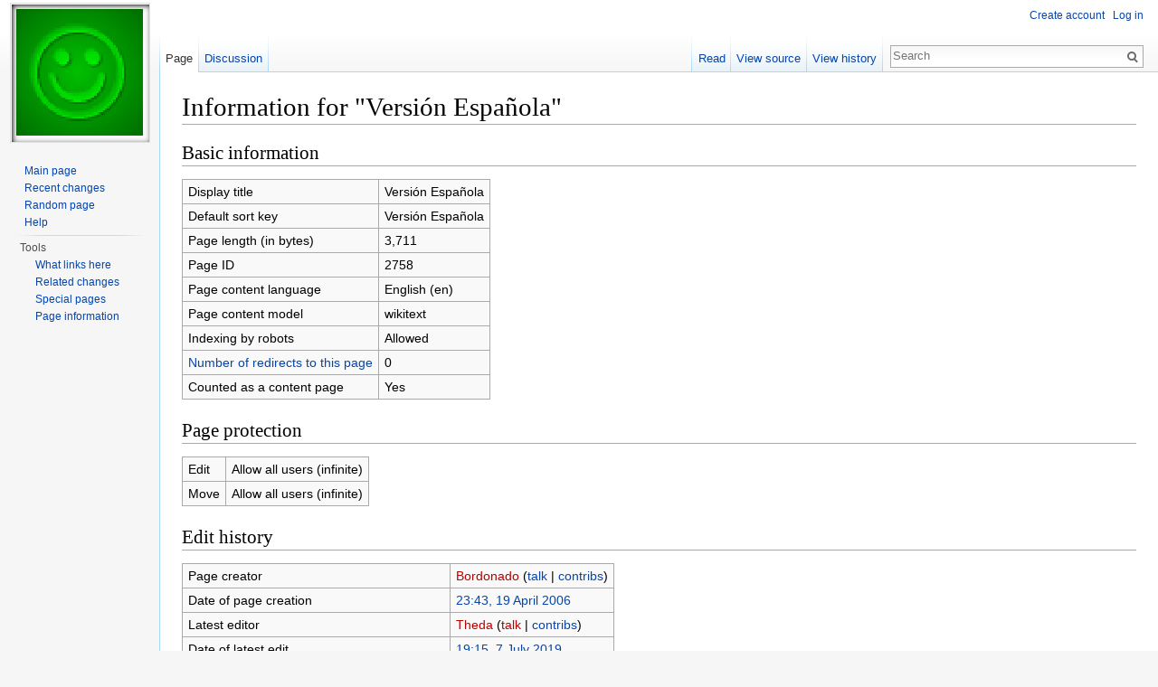

--- FILE ---
content_type: text/html; charset=UTF-8
request_url: http://wiki.cantr.net/index.php?title=Versi%C3%B3n_Espa%C3%B1ola&action=info
body_size: 4260
content:
<!DOCTYPE html>
<html lang="en" dir="ltr" class="client-nojs">
<head>
<meta charset="UTF-8"/>
<title>Information for "Versión Española" - Cantr II Wiki</title>
<script>document.documentElement.className = document.documentElement.className.replace( /(^|\s)client-nojs(\s|$)/, "$1client-js$2" );</script>
<script>(window.RLQ=window.RLQ||[]).push(function(){mw.config.set({"wgCanonicalNamespace":"","wgCanonicalSpecialPageName":false,"wgNamespaceNumber":0,"wgPageName":"Versión_Española","wgTitle":"Versión Española","wgCurRevisionId":80779,"wgRevisionId":0,"wgArticleId":2758,"wgIsArticle":false,"wgIsRedirect":false,"wgAction":"info","wgUserName":null,"wgUserGroups":["*"],"wgCategories":[],"wgBreakFrames":true,"wgPageContentLanguage":"en","wgPageContentModel":"wikitext","wgSeparatorTransformTable":["",""],"wgDigitTransformTable":["",""],"wgDefaultDateFormat":"dmy","wgMonthNames":["","January","February","March","April","May","June","July","August","September","October","November","December"],"wgMonthNamesShort":["","Jan","Feb","Mar","Apr","May","Jun","Jul","Aug","Sep","Oct","Nov","Dec"],"wgRelevantPageName":"Versión_Española","wgRelevantArticleId":2758,"wgRequestId":"49e26125b803de806ed0e456","wgIsProbablyEditable":false,"wgRestrictionEdit":[],"wgRestrictionMove":[]});mw.loader.implement("user.options",function($,jQuery,require,module){mw.user.options.set({"variant":"en"});});mw.loader.implement("user.tokens",function ( $, jQuery, require, module ) {
mw.user.tokens.set({"editToken":"+\\","patrolToken":"+\\","watchToken":"+\\","csrfToken":"+\\"});/*@nomin*/;

});mw.loader.load(["mediawiki.page.startup","skins.vector.js"]);});</script>
<link rel="stylesheet" href="/load.php?debug=false&amp;lang=en&amp;modules=mediawiki.legacy.commonPrint%2Cshared%7Cmediawiki.sectionAnchor%7Cmediawiki.skinning.interface%7Cskins.vector.styles&amp;only=styles&amp;skin=vector"/>
<meta name="ResourceLoaderDynamicStyles" content=""/>
<link rel="stylesheet" href="/load.php?debug=false&amp;lang=en&amp;modules=site&amp;only=styles&amp;skin=vector"/>
<script async="" src="/load.php?debug=false&amp;lang=en&amp;modules=startup&amp;only=scripts&amp;skin=vector"></script>
<meta name="generator" content="MediaWiki 1.27.0"/>
<meta name="robots" content="noindex,nofollow"/>
<link rel="shortcut icon" href="/favicon.ico"/>
<link rel="search" type="application/opensearchdescription+xml" href="/opensearch_desc.php" title="Cantr II Wiki (en)"/>
<link rel="EditURI" type="application/rsd+xml" href="http://wiki.cantr.net/api.php?action=rsd"/>
<link rel="alternate" type="application/atom+xml" title="Cantr II Wiki Atom feed" href="/index.php?title=Special:RecentChanges&amp;feed=atom"/>
</head>
<body class="mediawiki ltr sitedir-ltr ns-0 ns-subject page-Versión_Española rootpage-Versión_Española skin-vector action-info">
		<div id="mw-page-base" class="noprint"></div>
		<div id="mw-head-base" class="noprint"></div>
		<div id="content" class="mw-body" role="main">
			<a id="top"></a>

						<div class="mw-indicators">
</div>
			<h1 id="firstHeading" class="firstHeading" lang="en">Information for "Versión Española"</h1>
									<div id="bodyContent" class="mw-body-content">
								<div id="contentSub"></div>
												<div id="jump-to-nav" class="mw-jump">
					Jump to:					<a href="#mw-head">navigation</a>, 					<a href="#p-search">search</a>
				</div>
				<div id="mw-content-text"><style>.mw-hiddenCategoriesExplanation { display: none; }</style>
<style>.mw-templatesUsedExplanation { display: none; }</style>
<h2><span class="mw-headline" id="Basic_information">Basic information</span></h2>
<table class="wikitable mw-page-info">
<tr id="mw-pageinfo-display-title"><td style="vertical-align: top;">Display title</td><td>Versión Española</td></tr>
<tr id="mw-pageinfo-default-sort"><td style="vertical-align: top;">Default sort key</td><td>Versión Española</td></tr>
<tr id="mw-pageinfo-length"><td style="vertical-align: top;">Page length (in bytes)</td><td>3,711</td></tr>
<tr id="mw-pageinfo-article-id"><td style="vertical-align: top;">Page ID</td><td>2758</td></tr>
<tr><td style="vertical-align: top;">Page content language</td><td>English (en)</td></tr>
<tr id="mw-pageinfo-content-model"><td style="vertical-align: top;">Page content model</td><td>wikitext</td></tr>
<tr id="mw-pageinfo-robot-policy"><td style="vertical-align: top;">Indexing by robots</td><td>Allowed</td></tr>
<tr><td style="vertical-align: top;"><a href="/index.php?title=Special:WhatLinksHere/Versi%C3%B3n_Espa%C3%B1ola&amp;hidelinks=1&amp;hidetrans=1" title="Special:WhatLinksHere/Versión Española">Number of redirects to this page</a></td><td>0</td></tr>
<tr id="mw-pageinfo-contentpage"><td style="vertical-align: top;">Counted as a content page</td><td>Yes</td></tr>
</table>
<h2><span class="mw-headline" id="Page_protection">Page protection</span></h2>
<table class="wikitable mw-page-info">
<tr id="mw-restriction-edit"><td style="vertical-align: top;">Edit</td><td>Allow all users (infinite)</td></tr>
<tr id="mw-restriction-move"><td style="vertical-align: top;">Move</td><td>Allow all users (infinite)</td></tr>
</table>
<h2><span class="mw-headline" id="Edit_history">Edit history</span></h2>
<table class="wikitable mw-page-info">
<tr id="mw-pageinfo-firstuser"><td style="vertical-align: top;">Page creator</td><td><a href="/index.php?title=User:Bordonado&amp;action=edit&amp;redlink=1" class="new mw-userlink" title="User:Bordonado (page does not exist)">Bordonado</a> <span class="mw-usertoollinks">(<a href="/index.php/User_talk:Bordonado" title="User talk:Bordonado">talk</a> | <a href="/index.php/Special:Contributions/Bordonado" title="Special:Contributions/Bordonado">contribs</a>)</span></td></tr>
<tr id="mw-pageinfo-firsttime"><td style="vertical-align: top;">Date of page creation</td><td><a href="/index.php?title=Versi%C3%B3n_Espa%C3%B1ola&amp;oldid=8081" title="Versión Española">23:43, 19 April 2006</a></td></tr>
<tr id="mw-pageinfo-lastuser"><td style="vertical-align: top;">Latest editor</td><td><a href="/index.php?title=User:Theda&amp;action=edit&amp;redlink=1" class="new mw-userlink" title="User:Theda (page does not exist)">Theda</a> <span class="mw-usertoollinks">(<a href="/index.php?title=User_talk:Theda&amp;action=edit&amp;redlink=1" class="new" title="User talk:Theda (page does not exist)">talk</a> | <a href="/index.php/Special:Contributions/Theda" title="Special:Contributions/Theda">contribs</a>)</span></td></tr>
<tr id="mw-pageinfo-lasttime"><td style="vertical-align: top;">Date of latest edit</td><td><a href="/index.php?title=Versi%C3%B3n_Espa%C3%B1ola&amp;oldid=80779" title="Versión Española">19:15, 7 July 2019</a></td></tr>
<tr id="mw-pageinfo-edits"><td style="vertical-align: top;">Total number of edits</td><td>43</td></tr>
<tr id="mw-pageinfo-authors"><td style="vertical-align: top;">Total number of distinct authors</td><td>12</td></tr>
<tr id="mw-pageinfo-recent-edits"><td style="vertical-align: top;">Recent number of edits (within past 90 days)</td><td>0</td></tr>
<tr id="mw-pageinfo-recent-authors"><td style="vertical-align: top;">Recent number of distinct authors</td><td>0</td></tr>
</table>
<h2><span class="mw-headline" id="Page_properties">Page properties</span></h2>
<table class="wikitable mw-page-info">
<tr id="mw-pageinfo-magic-words"><td style="vertical-align: top;">Magic word (1)</td><td><ul><li>__NOTOC__</li></ul></td></tr>
<tr id="mw-pageinfo-templates"><td style="vertical-align: top;">Transcluded templates (3)</td><td><div class="mw-templatesUsedExplanation"><p>Templates used on this page:
</p></div><ul>
<li><a href="/index.php/Template:If" title="Template:If">Template:If</a> (<a href="/index.php?title=Template:If&amp;action=edit" title="Template:If">view source</a>) </li><li><a href="/index.php/Template:Interwiki" title="Template:Interwiki">Template:Interwiki</a> (<a href="/index.php?title=Template:Interwiki&amp;action=edit" title="Template:Interwiki">view source</a>) </li><li><a href="/index.php/Template:Main_page_index" title="Template:Main page index">Template:Main page index</a> (<a href="/index.php?title=Template:Main_page_index&amp;action=edit" title="Template:Main page index">view source</a>) </li></ul></td></tr>
</table>
</div>					<div class="printfooter">
						Retrieved from "<a dir="ltr" href="http://wiki.cantr.net/index.php/Versión_Española">http://wiki.cantr.net/index.php/Versión_Española</a>"					</div>
				<div id="catlinks" class="catlinks catlinks-allhidden" data-mw="interface"></div>				<div class="visualClear"></div>
							</div>
		</div>
		<div id="mw-navigation">
			<h2>Navigation menu</h2>

			<div id="mw-head">
									<div id="p-personal" role="navigation" class="" aria-labelledby="p-personal-label">
						<h3 id="p-personal-label">Personal tools</h3>
						<ul>
							<li id="pt-createaccount"><a href="/index.php?title=Special:CreateAccount&amp;returnto=Versi%C3%B3n+Espa%C3%B1ola&amp;returntoquery=action%3Dinfo" title="You are encouraged to create an account and log in; however, it is not mandatory">Create account</a></li><li id="pt-login"><a href="/index.php?title=Special:UserLogin&amp;returnto=Versi%C3%B3n+Espa%C3%B1ola&amp;returntoquery=action%3Dinfo" title="You are encouraged to log in; however, it is not mandatory [o]" accesskey="o">Log in</a></li>						</ul>
					</div>
									<div id="left-navigation">
										<div id="p-namespaces" role="navigation" class="vectorTabs" aria-labelledby="p-namespaces-label">
						<h3 id="p-namespaces-label">Namespaces</h3>
						<ul>
															<li  id="ca-nstab-main" class="selected"><span><a href="/index.php/Versi%C3%B3n_Espa%C3%B1ola"  title="View the content page [c]" accesskey="c">Page</a></span></li>
															<li  id="ca-talk"><span><a href="/index.php/Talk:Versi%C3%B3n_Espa%C3%B1ola"  title="Discussion about the content page [t]" accesskey="t" rel="discussion">Discussion</a></span></li>
													</ul>
					</div>
										<div id="p-variants" role="navigation" class="vectorMenu emptyPortlet" aria-labelledby="p-variants-label">
												<h3 id="p-variants-label">
							<span>Variants</span><a href="#"></a>
						</h3>

						<div class="menu">
							<ul>
															</ul>
						</div>
					</div>
									</div>
				<div id="right-navigation">
										<div id="p-views" role="navigation" class="vectorTabs" aria-labelledby="p-views-label">
						<h3 id="p-views-label">Views</h3>
						<ul>
															<li id="ca-view"><span><a href="/index.php/Versi%C3%B3n_Espa%C3%B1ola" >Read</a></span></li>
															<li id="ca-viewsource"><span><a href="/index.php?title=Versi%C3%B3n_Espa%C3%B1ola&amp;action=edit"  title="This page is protected.&#10;You can view its source [e]" accesskey="e">View source</a></span></li>
															<li id="ca-history" class="collapsible"><span><a href="/index.php?title=Versi%C3%B3n_Espa%C3%B1ola&amp;action=history"  title="Past revisions of this page [h]" accesskey="h">View history</a></span></li>
													</ul>
					</div>
										<div id="p-cactions" role="navigation" class="vectorMenu emptyPortlet" aria-labelledby="p-cactions-label">
						<h3 id="p-cactions-label"><span>More</span><a href="#"></a></h3>

						<div class="menu">
							<ul>
															</ul>
						</div>
					</div>
										<div id="p-search" role="search">
						<h3>
							<label for="searchInput">Search</label>
						</h3>

						<form action="/index.php" id="searchform">
							<div id="simpleSearch">
							<input type="search" name="search" placeholder="Search" title="Search Cantr II Wiki [f]" accesskey="f" id="searchInput"/><input type="hidden" value="Special:Search" name="title"/><input type="submit" name="fulltext" value="Search" title="Search the pages for this text" id="mw-searchButton" class="searchButton mw-fallbackSearchButton"/><input type="submit" name="go" value="Go" title="Go to a page with this exact name if it exists" id="searchButton" class="searchButton"/>							</div>
						</form>
					</div>
									</div>
			</div>
			<div id="mw-panel">
				<div id="p-logo" role="banner"><a class="mw-wiki-logo" href="/index.php/Main_Page"  title="Visit the main page"></a></div>
						<div class="portal" role="navigation" id='p-navigation' aria-labelledby='p-navigation-label'>
			<h3 id='p-navigation-label'>Navigation</h3>

			<div class="body">
									<ul>
						<li id="n-mainpage-description"><a href="/index.php/Main_Page" title="Visit the main page [z]" accesskey="z">Main page</a></li><li id="n-recentchanges"><a href="/index.php/Special:RecentChanges" title="A list of recent changes in the wiki [r]" accesskey="r">Recent changes</a></li><li id="n-randompage"><a href="/index.php/Special:Random" title="Load a random page [x]" accesskey="x">Random page</a></li><li id="n-help"><a href="https://www.mediawiki.org/wiki/Special:MyLanguage/Help:Contents" title="The place to find out">Help</a></li>					</ul>
							</div>
		</div>
			<div class="portal" role="navigation" id='p-tb' aria-labelledby='p-tb-label'>
			<h3 id='p-tb-label'>Tools</h3>

			<div class="body">
									<ul>
						<li id="t-whatlinkshere"><a href="/index.php/Special:WhatLinksHere/Versi%C3%B3n_Espa%C3%B1ola" title="A list of all wiki pages that link here [j]" accesskey="j">What links here</a></li><li id="t-recentchangeslinked"><a href="/index.php/Special:RecentChangesLinked/Versi%C3%B3n_Espa%C3%B1ola" title="Recent changes in pages linked from this page [k]" accesskey="k">Related changes</a></li><li id="t-specialpages"><a href="/index.php/Special:SpecialPages" title="A list of all special pages [q]" accesskey="q">Special pages</a></li><li id="t-info"><a href="/index.php?title=Versi%C3%B3n_Espa%C3%B1ola&amp;action=info" title="More information about this page">Page information</a></li>					</ul>
							</div>
		</div>
				</div>
		</div>
		<div id="footer" role="contentinfo">
							<ul id="footer-places">
											<li id="footer-places-privacy"><a href="/index.php/Cantr_II_Wiki:Privacy_policy" title="Cantr II Wiki:Privacy policy">Privacy policy</a></li>
											<li id="footer-places-about"><a href="/index.php/Cantr_II_Wiki:About" title="Cantr II Wiki:About">About Cantr II Wiki</a></li>
											<li id="footer-places-disclaimer"><a href="/index.php/Cantr_II_Wiki:General_disclaimer" title="Cantr II Wiki:General disclaimer">Disclaimers</a></li>
									</ul>
										<ul id="footer-icons" class="noprint">
											<li id="footer-poweredbyico">
							<a href="//www.mediawiki.org/"><img src="/resources/assets/poweredby_mediawiki_88x31.png" alt="Powered by MediaWiki" srcset="/resources/assets/poweredby_mediawiki_132x47.png 1.5x, /resources/assets/poweredby_mediawiki_176x62.png 2x" width="88" height="31"/></a>						</li>
									</ul>
						<div style="clear:both"></div>
		</div>
		<script>(window.RLQ=window.RLQ||[]).push(function(){mw.loader.state({"user":"ready","user.groups":"ready"});mw.loader.load(["site","mediawiki.user","mediawiki.hidpi","mediawiki.page.ready","mediawiki.searchSuggest"]);});</script><script>(window.RLQ=window.RLQ||[]).push(function(){mw.config.set({"wgBackendResponseTime":100});});</script>
	</body>
</html>
